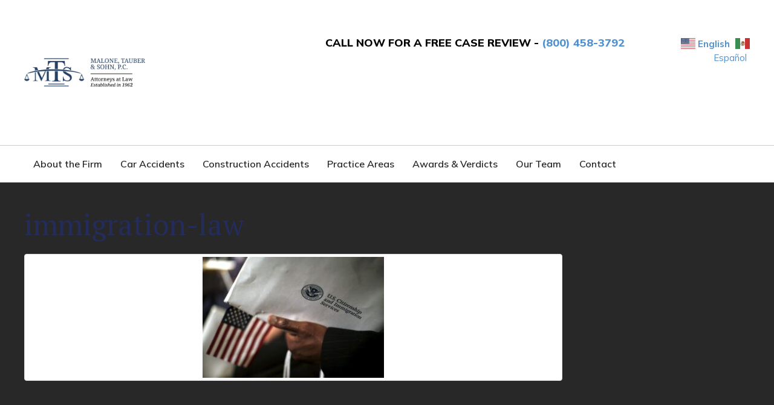

--- FILE ---
content_type: text/html; charset=UTF-8
request_url: https://www.personalinjuryaccidents.com/immigration-law-2-2/
body_size: 11702
content:
<!DOCTYPE html>
<!--[if IEMobile 7 ]> <html dir="ltr" lang="en" prefix="og: https://ogp.me/ns#"class="no-js iem7"> <![endif]-->
<!--[if lt IE 7 ]> <html dir="ltr" lang="en" prefix="og: https://ogp.me/ns#" class="no-js ie6"> <![endif]-->
<!--[if IE 7 ]>    <html dir="ltr" lang="en" prefix="og: https://ogp.me/ns#" class="no-js ie7"> <![endif]-->
<!--[if IE 8 ]>    <html dir="ltr" lang="en" prefix="og: https://ogp.me/ns#" class="no-js ie8"> <![endif]-->
<!--[if (gte IE 9)|(gt IEMobile 7)|!(IEMobile)|!(IE)]><!--><html dir="ltr" lang="en" prefix="og: https://ogp.me/ns#" class="no-js"><!--<![endif]-->

<head>

    <meta charset="utf-8">
    <title>immigration-law | Malone Tauber &amp; Sohn, P.C.Malone Tauber &amp; Sohn, P.C.</title>
    <meta name="viewport" content="width=device-width, initial-scale=1.0">
    <meta name="description" content="">
    <meta name="author" content="">

	<!-- Open graph tags -->
        <meta property="og:title" content="immigration-law" />
	<meta property="og:description" content="" />
    <meta property="og:url" content="https://www.personalinjuryaccidents.com/immigration-law-2-2/" />
    <meta property="og:image:url" content="" />
    <meta property="og:image:type" content="image/jpeg" />
	<meta property="og:image:width" content="1500" />
	<meta property="og:image:height" content="788" />
    
	<!-- CSS -->
    <link type="text/css" href="https://www.personalinjuryaccidents.com/wp-content/themes/malonetauber/css/bootstrap.min.css" rel="stylesheet">
    <link type="text/css" href="https://www.personalinjuryaccidents.com/wp-content/themes/malonetauber/style.css" rel="stylesheet" media="screen">
    <link type="text/css" href="https://www.personalinjuryaccidents.com/wp-content/themes/malonetauber/navigation.css" rel="stylesheet" media="screen">
    
    <!-- HTML5 shim, for IE6-8 support of HTML5 elements -->
    <!--[if lt IE 9]><script src="http://html5shim.googlecode.com/svn/trunk/html5.js"></script><![endif]-->

    <!-- Favicon and touch icons -->
    <link rel="apple-touch-icon-precomposed" sizes="144x144" href="https://www.personalinjuryaccidents.com/wp-content/themes/malonetauber/icons/apple-touch-icon-144-precomposed.png">
    <link rel="apple-touch-icon-precomposed" sizes="114x114" href="https://www.personalinjuryaccidents.com/wp-content/themes/malonetauber/icons/apple-touch-icon-114-precomposed.png">
	<link rel="apple-touch-icon-precomposed" sizes="72x72" href="https://www.personalinjuryaccidents.com/wp-content/themes/malonetauber/icons/apple-touch-icon-72-precomposed.png">
	<link rel="apple-touch-icon-precomposed" href="https://www.personalinjuryaccidents.com/wp-content/themes/malonetauber/icons/apple-touch-icon-57-precomposed.png">
	<link rel="shortcut icon" href="https://www.personalinjuryaccidents.com/wp-content/themes/malonetauber/icons/favicon.png">
    
    <!-- Google Fonts -->
    <link rel="preconnect" href="https://fonts.gstatic.com">
    <link href="https://fonts.googleapis.com/css2?family=Mulish:ital,wght@0,300;0,400;0,500;0,600;0,700;0,800;1,300;1,400;1,500;1,600;1,700;1,800&family=PT+Serif:ital,wght@0,400;0,700;1,400;1,700&display=swap" rel="stylesheet">
    
    <!-- Google Analytics -->
    
    
    <!-- Feeds -->
    <link rel="pingback" href="https://www.personalinjuryaccidents.com/xmlrpc.php" />
    <link rel="alternate" type="application/rss+xml" title="Malone Tauber &amp; Sohn, P.C." href="https://www.personalinjuryaccidents.com/feed/" />
    <link rel="alternate" type="application/atom+xml" title="Malone Tauber &amp; Sohn, P.C." href="https://www.personalinjuryaccidents.com/feed/atom/" />

	<!-- Wordpress head functions -->    
        
		<!-- All in One SEO 4.9.3 - aioseo.com -->
	<meta name="robots" content="max-image-preview:large" />
	<meta name="author" content="Hirsch Fishman"/>
	<link rel="canonical" href="https://www.personalinjuryaccidents.com/immigration-law-2-2/" />
	<meta name="generator" content="All in One SEO (AIOSEO) 4.9.3" />
		<meta property="og:locale" content="en_US" />
		<meta property="og:site_name" content="Malone Tauber &amp; Sohn, P.C. | Long Island Personal Injury Law" />
		<meta property="og:type" content="article" />
		<meta property="og:title" content="immigration-law | Malone Tauber &amp; Sohn, P.C." />
		<meta property="og:url" content="https://www.personalinjuryaccidents.com/immigration-law-2-2/" />
		<meta property="article:published_time" content="2020-11-20T02:54:18+00:00" />
		<meta property="article:modified_time" content="2020-11-20T02:54:18+00:00" />
		<meta name="twitter:card" content="summary" />
		<meta name="twitter:title" content="immigration-law | Malone Tauber &amp; Sohn, P.C." />
		<script type="application/ld+json" class="aioseo-schema">
			{"@context":"https:\/\/schema.org","@graph":[{"@type":"BreadcrumbList","@id":"https:\/\/www.personalinjuryaccidents.com\/immigration-law-2-2\/#breadcrumblist","itemListElement":[{"@type":"ListItem","@id":"https:\/\/www.personalinjuryaccidents.com#listItem","position":1,"name":"Home","item":"https:\/\/www.personalinjuryaccidents.com","nextItem":{"@type":"ListItem","@id":"https:\/\/www.personalinjuryaccidents.com\/immigration-law-2-2\/#listItem","name":"immigration-law"}},{"@type":"ListItem","@id":"https:\/\/www.personalinjuryaccidents.com\/immigration-law-2-2\/#listItem","position":2,"name":"immigration-law","previousItem":{"@type":"ListItem","@id":"https:\/\/www.personalinjuryaccidents.com#listItem","name":"Home"}}]},{"@type":"ItemPage","@id":"https:\/\/www.personalinjuryaccidents.com\/immigration-law-2-2\/#itempage","url":"https:\/\/www.personalinjuryaccidents.com\/immigration-law-2-2\/","name":"immigration-law | Malone Tauber & Sohn, P.C.","inLanguage":"en","isPartOf":{"@id":"https:\/\/www.personalinjuryaccidents.com\/#website"},"breadcrumb":{"@id":"https:\/\/www.personalinjuryaccidents.com\/immigration-law-2-2\/#breadcrumblist"},"author":{"@id":"https:\/\/www.personalinjuryaccidents.com\/author\/admin\/#author"},"creator":{"@id":"https:\/\/www.personalinjuryaccidents.com\/author\/admin\/#author"},"datePublished":"2020-11-20T02:54:18+00:00","dateModified":"2020-11-20T02:54:18+00:00"},{"@type":"Organization","@id":"https:\/\/www.personalinjuryaccidents.com\/#organization","name":"Malone, Tauber &amp; Sohn, P.C.","description":"Long Island Personal Injury Law Personal injury attorneys NY","url":"https:\/\/www.personalinjuryaccidents.com\/","logo":{"@type":"ImageObject","url":"https:\/\/www.personalinjuryaccidents.com\/wp-content\/uploads\/2025\/02\/321D5048-5AB7-4454-A429-BF0ACC5E2113-e1742181684241.png","@id":"https:\/\/www.personalinjuryaccidents.com\/immigration-law-2-2\/#organizationLogo","width":500,"height":157},"image":{"@id":"https:\/\/www.personalinjuryaccidents.com\/immigration-law-2-2\/#organizationLogo"}},{"@type":"Person","@id":"https:\/\/www.personalinjuryaccidents.com\/author\/admin\/#author","url":"https:\/\/www.personalinjuryaccidents.com\/author\/admin\/","name":"Hirsch Fishman","image":{"@type":"ImageObject","@id":"https:\/\/www.personalinjuryaccidents.com\/immigration-law-2-2\/#authorImage","url":"https:\/\/secure.gravatar.com\/avatar\/951e73af9a0db7a607fd17ca4bd632b17385bfad894149d377fb036f7cd26d69?s=96&d=mm&r=g","width":96,"height":96,"caption":"Hirsch Fishman"}},{"@type":"WebSite","@id":"https:\/\/www.personalinjuryaccidents.com\/#website","url":"https:\/\/www.personalinjuryaccidents.com\/","name":"Malone Tauber &amp; Sohn, P.C.","alternateName":"MTS Law Firm","description":"Long Island Personal Injury Law","inLanguage":"en","publisher":{"@id":"https:\/\/www.personalinjuryaccidents.com\/#organization"}}]}
		</script>
		<!-- All in One SEO -->

<link rel='dns-prefetch' href='//www.googletagmanager.com' />
<link rel="alternate" title="oEmbed (JSON)" type="application/json+oembed" href="https://www.personalinjuryaccidents.com/wp-json/oembed/1.0/embed?url=https%3A%2F%2Fwww.personalinjuryaccidents.com%2Fimmigration-law-2-2%2F" />
<link rel="alternate" title="oEmbed (XML)" type="text/xml+oembed" href="https://www.personalinjuryaccidents.com/wp-json/oembed/1.0/embed?url=https%3A%2F%2Fwww.personalinjuryaccidents.com%2Fimmigration-law-2-2%2F&#038;format=xml" />
		<!-- This site uses the Google Analytics by MonsterInsights plugin v9.11.1 - Using Analytics tracking - https://www.monsterinsights.com/ -->
		<!-- Note: MonsterInsights is not currently configured on this site. The site owner needs to authenticate with Google Analytics in the MonsterInsights settings panel. -->
					<!-- No tracking code set -->
				<!-- / Google Analytics by MonsterInsights -->
		<style id='wp-img-auto-sizes-contain-inline-css' type='text/css'>
img:is([sizes=auto i],[sizes^="auto," i]){contain-intrinsic-size:3000px 1500px}
/*# sourceURL=wp-img-auto-sizes-contain-inline-css */
</style>
<style id='wp-emoji-styles-inline-css' type='text/css'>

	img.wp-smiley, img.emoji {
		display: inline !important;
		border: none !important;
		box-shadow: none !important;
		height: 1em !important;
		width: 1em !important;
		margin: 0 0.07em !important;
		vertical-align: -0.1em !important;
		background: none !important;
		padding: 0 !important;
	}
/*# sourceURL=wp-emoji-styles-inline-css */
</style>
<link rel='stylesheet' id='wp-block-library-css' href='https://www.personalinjuryaccidents.com/wp-includes/css/dist/block-library/style.min.css?ver=6.9' type='text/css' media='all' />
<style id='classic-theme-styles-inline-css' type='text/css'>
/*! This file is auto-generated */
.wp-block-button__link{color:#fff;background-color:#32373c;border-radius:9999px;box-shadow:none;text-decoration:none;padding:calc(.667em + 2px) calc(1.333em + 2px);font-size:1.125em}.wp-block-file__button{background:#32373c;color:#fff;text-decoration:none}
/*# sourceURL=/wp-includes/css/classic-themes.min.css */
</style>
<link rel='stylesheet' id='aioseo/css/src/vue/standalone/blocks/table-of-contents/global.scss-css' href='https://www.personalinjuryaccidents.com/wp-content/plugins/all-in-one-seo-pack/dist/Lite/assets/css/table-of-contents/global.e90f6d47.css?ver=4.9.3' type='text/css' media='all' />
<style id='global-styles-inline-css' type='text/css'>
:root{--wp--preset--aspect-ratio--square: 1;--wp--preset--aspect-ratio--4-3: 4/3;--wp--preset--aspect-ratio--3-4: 3/4;--wp--preset--aspect-ratio--3-2: 3/2;--wp--preset--aspect-ratio--2-3: 2/3;--wp--preset--aspect-ratio--16-9: 16/9;--wp--preset--aspect-ratio--9-16: 9/16;--wp--preset--color--black: #000000;--wp--preset--color--cyan-bluish-gray: #abb8c3;--wp--preset--color--white: #ffffff;--wp--preset--color--pale-pink: #f78da7;--wp--preset--color--vivid-red: #cf2e2e;--wp--preset--color--luminous-vivid-orange: #ff6900;--wp--preset--color--luminous-vivid-amber: #fcb900;--wp--preset--color--light-green-cyan: #7bdcb5;--wp--preset--color--vivid-green-cyan: #00d084;--wp--preset--color--pale-cyan-blue: #8ed1fc;--wp--preset--color--vivid-cyan-blue: #0693e3;--wp--preset--color--vivid-purple: #9b51e0;--wp--preset--gradient--vivid-cyan-blue-to-vivid-purple: linear-gradient(135deg,rgb(6,147,227) 0%,rgb(155,81,224) 100%);--wp--preset--gradient--light-green-cyan-to-vivid-green-cyan: linear-gradient(135deg,rgb(122,220,180) 0%,rgb(0,208,130) 100%);--wp--preset--gradient--luminous-vivid-amber-to-luminous-vivid-orange: linear-gradient(135deg,rgb(252,185,0) 0%,rgb(255,105,0) 100%);--wp--preset--gradient--luminous-vivid-orange-to-vivid-red: linear-gradient(135deg,rgb(255,105,0) 0%,rgb(207,46,46) 100%);--wp--preset--gradient--very-light-gray-to-cyan-bluish-gray: linear-gradient(135deg,rgb(238,238,238) 0%,rgb(169,184,195) 100%);--wp--preset--gradient--cool-to-warm-spectrum: linear-gradient(135deg,rgb(74,234,220) 0%,rgb(151,120,209) 20%,rgb(207,42,186) 40%,rgb(238,44,130) 60%,rgb(251,105,98) 80%,rgb(254,248,76) 100%);--wp--preset--gradient--blush-light-purple: linear-gradient(135deg,rgb(255,206,236) 0%,rgb(152,150,240) 100%);--wp--preset--gradient--blush-bordeaux: linear-gradient(135deg,rgb(254,205,165) 0%,rgb(254,45,45) 50%,rgb(107,0,62) 100%);--wp--preset--gradient--luminous-dusk: linear-gradient(135deg,rgb(255,203,112) 0%,rgb(199,81,192) 50%,rgb(65,88,208) 100%);--wp--preset--gradient--pale-ocean: linear-gradient(135deg,rgb(255,245,203) 0%,rgb(182,227,212) 50%,rgb(51,167,181) 100%);--wp--preset--gradient--electric-grass: linear-gradient(135deg,rgb(202,248,128) 0%,rgb(113,206,126) 100%);--wp--preset--gradient--midnight: linear-gradient(135deg,rgb(2,3,129) 0%,rgb(40,116,252) 100%);--wp--preset--font-size--small: 13px;--wp--preset--font-size--medium: 20px;--wp--preset--font-size--large: 36px;--wp--preset--font-size--x-large: 42px;--wp--preset--spacing--20: 0.44rem;--wp--preset--spacing--30: 0.67rem;--wp--preset--spacing--40: 1rem;--wp--preset--spacing--50: 1.5rem;--wp--preset--spacing--60: 2.25rem;--wp--preset--spacing--70: 3.38rem;--wp--preset--spacing--80: 5.06rem;--wp--preset--shadow--natural: 6px 6px 9px rgba(0, 0, 0, 0.2);--wp--preset--shadow--deep: 12px 12px 50px rgba(0, 0, 0, 0.4);--wp--preset--shadow--sharp: 6px 6px 0px rgba(0, 0, 0, 0.2);--wp--preset--shadow--outlined: 6px 6px 0px -3px rgb(255, 255, 255), 6px 6px rgb(0, 0, 0);--wp--preset--shadow--crisp: 6px 6px 0px rgb(0, 0, 0);}:where(.is-layout-flex){gap: 0.5em;}:where(.is-layout-grid){gap: 0.5em;}body .is-layout-flex{display: flex;}.is-layout-flex{flex-wrap: wrap;align-items: center;}.is-layout-flex > :is(*, div){margin: 0;}body .is-layout-grid{display: grid;}.is-layout-grid > :is(*, div){margin: 0;}:where(.wp-block-columns.is-layout-flex){gap: 2em;}:where(.wp-block-columns.is-layout-grid){gap: 2em;}:where(.wp-block-post-template.is-layout-flex){gap: 1.25em;}:where(.wp-block-post-template.is-layout-grid){gap: 1.25em;}.has-black-color{color: var(--wp--preset--color--black) !important;}.has-cyan-bluish-gray-color{color: var(--wp--preset--color--cyan-bluish-gray) !important;}.has-white-color{color: var(--wp--preset--color--white) !important;}.has-pale-pink-color{color: var(--wp--preset--color--pale-pink) !important;}.has-vivid-red-color{color: var(--wp--preset--color--vivid-red) !important;}.has-luminous-vivid-orange-color{color: var(--wp--preset--color--luminous-vivid-orange) !important;}.has-luminous-vivid-amber-color{color: var(--wp--preset--color--luminous-vivid-amber) !important;}.has-light-green-cyan-color{color: var(--wp--preset--color--light-green-cyan) !important;}.has-vivid-green-cyan-color{color: var(--wp--preset--color--vivid-green-cyan) !important;}.has-pale-cyan-blue-color{color: var(--wp--preset--color--pale-cyan-blue) !important;}.has-vivid-cyan-blue-color{color: var(--wp--preset--color--vivid-cyan-blue) !important;}.has-vivid-purple-color{color: var(--wp--preset--color--vivid-purple) !important;}.has-black-background-color{background-color: var(--wp--preset--color--black) !important;}.has-cyan-bluish-gray-background-color{background-color: var(--wp--preset--color--cyan-bluish-gray) !important;}.has-white-background-color{background-color: var(--wp--preset--color--white) !important;}.has-pale-pink-background-color{background-color: var(--wp--preset--color--pale-pink) !important;}.has-vivid-red-background-color{background-color: var(--wp--preset--color--vivid-red) !important;}.has-luminous-vivid-orange-background-color{background-color: var(--wp--preset--color--luminous-vivid-orange) !important;}.has-luminous-vivid-amber-background-color{background-color: var(--wp--preset--color--luminous-vivid-amber) !important;}.has-light-green-cyan-background-color{background-color: var(--wp--preset--color--light-green-cyan) !important;}.has-vivid-green-cyan-background-color{background-color: var(--wp--preset--color--vivid-green-cyan) !important;}.has-pale-cyan-blue-background-color{background-color: var(--wp--preset--color--pale-cyan-blue) !important;}.has-vivid-cyan-blue-background-color{background-color: var(--wp--preset--color--vivid-cyan-blue) !important;}.has-vivid-purple-background-color{background-color: var(--wp--preset--color--vivid-purple) !important;}.has-black-border-color{border-color: var(--wp--preset--color--black) !important;}.has-cyan-bluish-gray-border-color{border-color: var(--wp--preset--color--cyan-bluish-gray) !important;}.has-white-border-color{border-color: var(--wp--preset--color--white) !important;}.has-pale-pink-border-color{border-color: var(--wp--preset--color--pale-pink) !important;}.has-vivid-red-border-color{border-color: var(--wp--preset--color--vivid-red) !important;}.has-luminous-vivid-orange-border-color{border-color: var(--wp--preset--color--luminous-vivid-orange) !important;}.has-luminous-vivid-amber-border-color{border-color: var(--wp--preset--color--luminous-vivid-amber) !important;}.has-light-green-cyan-border-color{border-color: var(--wp--preset--color--light-green-cyan) !important;}.has-vivid-green-cyan-border-color{border-color: var(--wp--preset--color--vivid-green-cyan) !important;}.has-pale-cyan-blue-border-color{border-color: var(--wp--preset--color--pale-cyan-blue) !important;}.has-vivid-cyan-blue-border-color{border-color: var(--wp--preset--color--vivid-cyan-blue) !important;}.has-vivid-purple-border-color{border-color: var(--wp--preset--color--vivid-purple) !important;}.has-vivid-cyan-blue-to-vivid-purple-gradient-background{background: var(--wp--preset--gradient--vivid-cyan-blue-to-vivid-purple) !important;}.has-light-green-cyan-to-vivid-green-cyan-gradient-background{background: var(--wp--preset--gradient--light-green-cyan-to-vivid-green-cyan) !important;}.has-luminous-vivid-amber-to-luminous-vivid-orange-gradient-background{background: var(--wp--preset--gradient--luminous-vivid-amber-to-luminous-vivid-orange) !important;}.has-luminous-vivid-orange-to-vivid-red-gradient-background{background: var(--wp--preset--gradient--luminous-vivid-orange-to-vivid-red) !important;}.has-very-light-gray-to-cyan-bluish-gray-gradient-background{background: var(--wp--preset--gradient--very-light-gray-to-cyan-bluish-gray) !important;}.has-cool-to-warm-spectrum-gradient-background{background: var(--wp--preset--gradient--cool-to-warm-spectrum) !important;}.has-blush-light-purple-gradient-background{background: var(--wp--preset--gradient--blush-light-purple) !important;}.has-blush-bordeaux-gradient-background{background: var(--wp--preset--gradient--blush-bordeaux) !important;}.has-luminous-dusk-gradient-background{background: var(--wp--preset--gradient--luminous-dusk) !important;}.has-pale-ocean-gradient-background{background: var(--wp--preset--gradient--pale-ocean) !important;}.has-electric-grass-gradient-background{background: var(--wp--preset--gradient--electric-grass) !important;}.has-midnight-gradient-background{background: var(--wp--preset--gradient--midnight) !important;}.has-small-font-size{font-size: var(--wp--preset--font-size--small) !important;}.has-medium-font-size{font-size: var(--wp--preset--font-size--medium) !important;}.has-large-font-size{font-size: var(--wp--preset--font-size--large) !important;}.has-x-large-font-size{font-size: var(--wp--preset--font-size--x-large) !important;}
:where(.wp-block-post-template.is-layout-flex){gap: 1.25em;}:where(.wp-block-post-template.is-layout-grid){gap: 1.25em;}
:where(.wp-block-term-template.is-layout-flex){gap: 1.25em;}:where(.wp-block-term-template.is-layout-grid){gap: 1.25em;}
:where(.wp-block-columns.is-layout-flex){gap: 2em;}:where(.wp-block-columns.is-layout-grid){gap: 2em;}
:root :where(.wp-block-pullquote){font-size: 1.5em;line-height: 1.6;}
/*# sourceURL=global-styles-inline-css */
</style>
<link rel='stylesheet' id='rs-plugin-settings-css' href='https://www.personalinjuryaccidents.com/wp-content/plugins/revslider/public/assets/css/rs6.css?ver=6.2.21' type='text/css' media='all' />
<style id='rs-plugin-settings-inline-css' type='text/css'>
#rs-demo-id {}
/*# sourceURL=rs-plugin-settings-inline-css */
</style>
<link rel='stylesheet' id='fancybox-css' href='https://www.personalinjuryaccidents.com/wp-content/plugins/easy-fancybox/fancybox/1.5.4/jquery.fancybox.min.css?ver=6.9' type='text/css' media='screen' />
<style id='fancybox-inline-css' type='text/css'>
#fancybox-outer{background:#ffffff}#fancybox-content{background:#ffffff;border-color:#ffffff;color:#000000;}#fancybox-title,#fancybox-title-float-main{color:#fff}
/*# sourceURL=fancybox-inline-css */
</style>
<link rel='stylesheet' id='forget-about-shortcode-buttons-css' href='https://www.personalinjuryaccidents.com/wp-content/plugins/forget-about-shortcode-buttons/public/css/button-styles.css?ver=2.1.3' type='text/css' media='all' />
<script type="text/javascript" src="https://www.personalinjuryaccidents.com/wp-includes/js/jquery/jquery.min.js?ver=3.7.1" id="jquery-core-js"></script>
<script type="text/javascript" src="https://www.personalinjuryaccidents.com/wp-includes/js/jquery/jquery-migrate.min.js?ver=3.4.1" id="jquery-migrate-js"></script>
<script type="text/javascript" src="https://www.personalinjuryaccidents.com/wp-content/plugins/revslider/public/assets/js/rbtools.min.js?ver=6.2.21" id="tp-tools-js"></script>
<script type="text/javascript" src="https://www.personalinjuryaccidents.com/wp-content/plugins/revslider/public/assets/js/rs6.min.js?ver=6.2.21" id="revmin-js"></script>

<!-- Google tag (gtag.js) snippet added by Site Kit -->
<!-- Google Analytics snippet added by Site Kit -->
<script type="text/javascript" src="https://www.googletagmanager.com/gtag/js?id=GT-KT5GZB3" id="google_gtagjs-js" async></script>
<script type="text/javascript" id="google_gtagjs-js-after">
/* <![CDATA[ */
window.dataLayer = window.dataLayer || [];function gtag(){dataLayer.push(arguments);}
gtag("set","linker",{"domains":["www.personalinjuryaccidents.com"]});
gtag("js", new Date());
gtag("set", "developer_id.dZTNiMT", true);
gtag("config", "GT-KT5GZB3");
//# sourceURL=google_gtagjs-js-after
/* ]]> */
</script>
<link rel="https://api.w.org/" href="https://www.personalinjuryaccidents.com/wp-json/" /><link rel="alternate" title="JSON" type="application/json" href="https://www.personalinjuryaccidents.com/wp-json/wp/v2/media/186" /><link rel="EditURI" type="application/rsd+xml" title="RSD" href="https://www.personalinjuryaccidents.com/xmlrpc.php?rsd" />
<link rel='shortlink' href='https://www.personalinjuryaccidents.com/?p=186' />

		<!-- GA Google Analytics @ https://m0n.co/ga -->
		<script>
			(function(i,s,o,g,r,a,m){i['GoogleAnalyticsObject']=r;i[r]=i[r]||function(){
			(i[r].q=i[r].q||[]).push(arguments)},i[r].l=1*new Date();a=s.createElement(o),
			m=s.getElementsByTagName(o)[0];a.async=1;a.src=g;m.parentNode.insertBefore(a,m)
			})(window,document,'script','https://www.google-analytics.com/analytics.js','ga');
			ga('create', 'G-2Y8K05YB5Z', 'auto');
			ga('send', 'pageview');
		</script>

	<meta name="generator" content="Site Kit by Google 1.170.0" /><meta name="generator" content="Elementor 3.34.1; features: e_font_icon_svg, additional_custom_breakpoints; settings: css_print_method-external, google_font-enabled, font_display-swap">
			<style>
				.e-con.e-parent:nth-of-type(n+4):not(.e-lazyloaded):not(.e-no-lazyload),
				.e-con.e-parent:nth-of-type(n+4):not(.e-lazyloaded):not(.e-no-lazyload) * {
					background-image: none !important;
				}
				@media screen and (max-height: 1024px) {
					.e-con.e-parent:nth-of-type(n+3):not(.e-lazyloaded):not(.e-no-lazyload),
					.e-con.e-parent:nth-of-type(n+3):not(.e-lazyloaded):not(.e-no-lazyload) * {
						background-image: none !important;
					}
				}
				@media screen and (max-height: 640px) {
					.e-con.e-parent:nth-of-type(n+2):not(.e-lazyloaded):not(.e-no-lazyload),
					.e-con.e-parent:nth-of-type(n+2):not(.e-lazyloaded):not(.e-no-lazyload) * {
						background-image: none !important;
					}
				}
			</style>
			<meta name="generator" content="Powered by Slider Revolution 6.2.21 - responsive, Mobile-Friendly Slider Plugin for WordPress with comfortable drag and drop interface." />
<script type="text/javascript">function setREVStartSize(e){
			//window.requestAnimationFrame(function() {				 
				window.RSIW = window.RSIW===undefined ? window.innerWidth : window.RSIW;	
				window.RSIH = window.RSIH===undefined ? window.innerHeight : window.RSIH;	
				try {								
					var pw = document.getElementById(e.c).parentNode.offsetWidth,
						newh;
					pw = pw===0 || isNaN(pw) ? window.RSIW : pw;
					e.tabw = e.tabw===undefined ? 0 : parseInt(e.tabw);
					e.thumbw = e.thumbw===undefined ? 0 : parseInt(e.thumbw);
					e.tabh = e.tabh===undefined ? 0 : parseInt(e.tabh);
					e.thumbh = e.thumbh===undefined ? 0 : parseInt(e.thumbh);
					e.tabhide = e.tabhide===undefined ? 0 : parseInt(e.tabhide);
					e.thumbhide = e.thumbhide===undefined ? 0 : parseInt(e.thumbhide);
					e.mh = e.mh===undefined || e.mh=="" || e.mh==="auto" ? 0 : parseInt(e.mh,0);		
					if(e.layout==="fullscreen" || e.l==="fullscreen") 						
						newh = Math.max(e.mh,window.RSIH);					
					else{					
						e.gw = Array.isArray(e.gw) ? e.gw : [e.gw];
						for (var i in e.rl) if (e.gw[i]===undefined || e.gw[i]===0) e.gw[i] = e.gw[i-1];					
						e.gh = e.el===undefined || e.el==="" || (Array.isArray(e.el) && e.el.length==0)? e.gh : e.el;
						e.gh = Array.isArray(e.gh) ? e.gh : [e.gh];
						for (var i in e.rl) if (e.gh[i]===undefined || e.gh[i]===0) e.gh[i] = e.gh[i-1];
											
						var nl = new Array(e.rl.length),
							ix = 0,						
							sl;					
						e.tabw = e.tabhide>=pw ? 0 : e.tabw;
						e.thumbw = e.thumbhide>=pw ? 0 : e.thumbw;
						e.tabh = e.tabhide>=pw ? 0 : e.tabh;
						e.thumbh = e.thumbhide>=pw ? 0 : e.thumbh;					
						for (var i in e.rl) nl[i] = e.rl[i]<window.RSIW ? 0 : e.rl[i];
						sl = nl[0];									
						for (var i in nl) if (sl>nl[i] && nl[i]>0) { sl = nl[i]; ix=i;}															
						var m = pw>(e.gw[ix]+e.tabw+e.thumbw) ? 1 : (pw-(e.tabw+e.thumbw)) / (e.gw[ix]);					
						newh =  (e.gh[ix] * m) + (e.tabh + e.thumbh);
					}				
					if(window.rs_init_css===undefined) window.rs_init_css = document.head.appendChild(document.createElement("style"));					
					document.getElementById(e.c).height = newh+"px";
					window.rs_init_css.innerHTML += "#"+e.c+"_wrapper { height: "+newh+"px }";				
				} catch(e){
					console.log("Failure at Presize of Slider:" + e)
				}					   
			//});
		  };</script>
		<style type="text/css" id="wp-custom-css">
			header .img-responsive {
    content: url('https://www.personalinjuryaccidents.com/wp-content/uploads/2025/02/321D5048-5AB7-4454-A429-BF0ACC5E2113.png') !important;
    max-width: 200px; /* Adjust width */
    height: auto; /* Keeps aspect ratio */
}
		</style>
		
</head>

<body>

	<!-- Header -->
    <header class="wrap header">
    	<div class="container">
        	<div class="row">
                <div class="col-lg-4 col-lg-offset-0 col-md-4 col-md-offset-0 col-sm-6 col-sm-offset-3 col-xs-12 col-xs-offset-0">
				    <a href="https://www.personalinjuryaccidents.com" title="Return to the homepage"><img class="img-responsive" alt="Malone Tauber &amp; Sohn, P.C." src="https://www.personalinjuryaccidents.com/wp-content/themes/malonetauber/images/logo.png" /></a>
                </div>
                <div class="col-lg-8 col-md-8 col-sm-12 col-xs-12">
                    <div class="row no-padding-both right">
                        <div class="col-lg-9 col-md-9 col-sm-12 col-xs-12">
                            <p><strong>CALL NOW FOR A FREE CASE REVIEW - <a href="tel:8004583792">(800) 458-3792</a></strong></p>
                        </div>
                        <div class="col-lg-3 col-md-3 col-sm-12 col-xs-12 padding-top">
                            <div class="gtranslate_wrapper" id="gt-wrapper-66844370"></div>                        </div>
                    </div>
                </div>
            </div>
        </div>
    </header>
    
   <nav class="wrap main-nav">
    	<div class="container">
        	<div class="row">
                <div class="col-lg-12 col-md-12 col-sm-12 col-xs-12 navbar navbar-default">
                    <div class="navbar-header">
                        <button type="button" class="navbar-toggle collapsed" data-toggle="collapse" data-target="#navbar-collapse-1" aria-expanded="false">
                            <span class="sr-only">Toggle navigation</span>
                            <span class="icon-bar"></span>
                            <span class="icon-bar"></span>
                            <span class="icon-bar"></span>
                        </button>
                        <a class="navbar-brand" href="#">Main Menu</a>
                    </div>

                    <div id="navbar-collapse-1" class="collapse navbar-collapse"><ul id="main-menu" class="nav navbar-nav"><li id="menu-item-21" class="menu-item menu-item-type-post_type menu-item-object-page menu-item-21"><a title="About the Firm" href="https://www.personalinjuryaccidents.com/about-the-firm/">About the Firm</a></li>
<li id="menu-item-307" class="menu-item menu-item-type-post_type menu-item-object-page menu-item-307"><a title="Car Accidents" href="https://www.personalinjuryaccidents.com/practice-areas/motor-vehicle-accidents/automobile-accidents/">Car Accidents</a></li>
<li id="menu-item-308" class="menu-item menu-item-type-post_type menu-item-object-page menu-item-308"><a title="Construction Accidents" href="https://www.personalinjuryaccidents.com/practice-areas/construction-work-accidents/">Construction Accidents</a></li>
<li id="menu-item-22" class="menu-item menu-item-type-post_type menu-item-object-page menu-item-has-children menu-item-22 dropdown"><a title="Practice Areas" href="https://www.personalinjuryaccidents.com/practice-areas/" data-toggle="dropdown" class="dropdown-toggle">Practice Areas <span class="hidden-lg hidden-md visible-sm visible-xs caret"></span></a>
<ul role="menu" class=" dropdown-menu">
	<li id="menu-item-225" class="menu-item menu-item-type-post_type menu-item-object-page menu-item-225"><a title="Motor Vehicle Accidents" href="https://www.personalinjuryaccidents.com/practice-areas/motor-vehicle-accidents/">Motor Vehicle Accidents</a></li>
	<li id="menu-item-226" class="menu-item menu-item-type-post_type menu-item-object-page menu-item-226"><a title="Premises Accidents" href="https://www.personalinjuryaccidents.com/practice-areas/premises-accidents/">Premises Accidents</a></li>
	<li id="menu-item-227" class="menu-item menu-item-type-post_type menu-item-object-page menu-item-227"><a title="Construction/Work Accidents" href="https://www.personalinjuryaccidents.com/practice-areas/construction-work-accidents/">Construction/Work Accidents</a></li>
	<li id="menu-item-242" class="menu-item menu-item-type-post_type menu-item-object-page menu-item-242"><a title="Commercial Law" href="https://www.personalinjuryaccidents.com/practice-areas/commercial-law/">Commercial Law</a></li>
	<li id="menu-item-243" class="menu-item menu-item-type-post_type menu-item-object-page menu-item-243"><a title="Criminal Law" href="https://www.personalinjuryaccidents.com/practice-areas/criminal-law/">Criminal Law</a></li>
	<li id="menu-item-244" class="menu-item menu-item-type-post_type menu-item-object-page menu-item-244"><a title="Divorce Law" href="https://www.personalinjuryaccidents.com/practice-areas/divorce-law/">Divorce Law</a></li>
	<li id="menu-item-320" class="menu-item menu-item-type-post_type menu-item-object-page menu-item-320"><a title="Dog Bites" href="https://www.personalinjuryaccidents.com/practice-areas/premises-accidents/dog-bites/">Dog Bites</a></li>
	<li id="menu-item-245" class="menu-item menu-item-type-post_type menu-item-object-page menu-item-245"><a title="Estate Law" href="https://www.personalinjuryaccidents.com/practice-areas/estate-law/">Estate Law</a></li>
	<li id="menu-item-246" class="menu-item menu-item-type-post_type menu-item-object-page menu-item-246"><a title="Immigration Law" href="https://www.personalinjuryaccidents.com/practice-areas/immigration-law/">Immigration Law</a></li>
	<li id="menu-item-247" class="menu-item menu-item-type-post_type menu-item-object-page menu-item-247"><a title="Product Liability Law" href="https://www.personalinjuryaccidents.com/practice-areas/product-liability-law/">Product Liability Law</a></li>
	<li id="menu-item-248" class="menu-item menu-item-type-post_type menu-item-object-page menu-item-248"><a title="Real Estate Law" href="https://www.personalinjuryaccidents.com/practice-areas/real-estate-law/">Real Estate Law</a></li>
</ul>
</li>
<li id="menu-item-314" class="menu-item menu-item-type-post_type menu-item-object-page menu-item-314"><a title="Awards &#038; Verdicts" href="https://www.personalinjuryaccidents.com/awards-verdicts/">Awards &#038; Verdicts</a></li>
<li id="menu-item-379" class="menu-item menu-item-type-post_type menu-item-object-page menu-item-379"><a title="Our Team" href="https://www.personalinjuryaccidents.com/our-team-elementor/">Our Team</a></li>
<li id="menu-item-24" class="menu-item menu-item-type-post_type menu-item-object-page menu-item-24"><a title="Contact" href="https://www.personalinjuryaccidents.com/contact/">Contact</a></li>
</ul></div>                </div>
            </div>
        </div>
    </nav>
	<div class="container-fluid">
    	<div class="container">
        	<div class="row">
                <div class="col-lg-9 col-md-9 col-sm-12 col-xs-12 post-186">
					    <!-- Start of loop -->
        
    	<!-- Breadcrumbs -->
    	    
        <!-- Page title -->
        <h1>immigration-law</h1>
        
        <!-- Content -->
        <p class="attachment"><a class="thumbnail" href='https://www.personalinjuryaccidents.com/wp-content/uploads/2020/11/immigration-law.jpg'><img fetchpriority="high" decoding="async" width="300" height="200" src="https://www.personalinjuryaccidents.com/wp-content/uploads/2020/11/immigration-law-300x200.jpg" class="attachment-medium size-medium img-responsive" alt="" srcset="https://www.personalinjuryaccidents.com/wp-content/uploads/2020/11/immigration-law-300x200.jpg 300w, https://www.personalinjuryaccidents.com/wp-content/uploads/2020/11/immigration-law-1024x682.jpg 1024w, https://www.personalinjuryaccidents.com/wp-content/uploads/2020/11/immigration-law-768x512.jpg 768w, https://www.personalinjuryaccidents.com/wp-content/uploads/2020/11/immigration-law-1536x1024.jpg 1536w, https://www.personalinjuryaccidents.com/wp-content/uploads/2020/11/immigration-law.jpg 2000w" sizes="(max-width: 300px) 100vw, 300px" /></a></p>
    
    <!-- End of loop -->
                    </div>
            	<div class="col-lg-3 col-md-3 col-sm-12 col-xs-12">
					                </div>
            </div>
        </div>
    </div>

	<!-- Footer -->
    <footer class="container footer">
       	<div class="row center footer-top">
			<div class="col-lg-12 col-md-12 col-sm-12 col-xs-12">
				<h4>Malone Tauber &amp; Sohn, P.C.</h4>
                <p>147 W. Merrick Road, Freeport, NY 11520 <span>|</span> (516) 379-2500 / (800) 458-3792 <span>|</span> <a href="mailto:mts@mtslawyers.com">Email Us</a></p>
            </div>
        </div>
        <div class="row center">
            <div class="col-lg-12 col-md-12 col-sm-12 col-xs-12">
                <ul>
                <li><a href="https://www.facebook.com/MaloneTauber-Sohn-PC-105036586265134/" target="_blank"><img src="https://www.personalinjuryaccidents.com/wp-content/themes/malonetauber/images/icon-facebook.png" alt="" border="0" /></a></li>                <li><a href="https://twitter.com/mtslawfirm" target="_blank"><img src="https://www.personalinjuryaccidents.com/wp-content/themes/malonetauber/images/icon-twitter.png" alt="" border="0" /></a></li>                <li><a href="https://www.youtube.com/user/malonetaubersohn" target="_blank"><img src="https://www.personalinjuryaccidents.com/wp-content/themes/malonetauber/images/icon-youtube.png" alt="" border="0" /></a></li>                                                                                </ul>
            </div>
        </div>
        <div class="row center footer-bottom">
            <div class="col-lg-12 col-md-12 col-sm-12 col-xs-12">
				<small>Copyright &copy; 2026 Malone Tauber &amp; Sohn, P.C.. All rights reserved.</small>
            </div>
        </div>
    </footer>

<!--[if lt IE 7 ]>
<script src="//ajax.googleapis.com/ajax/libs/chrome-frame/1.0.3/CFInstall.min.js"></script>
<script>window.attachEvent('onload',function(){CFInstall.check({mode:'overlay'})})</script>
<![endif]-->
		
<script type="speculationrules">
{"prefetch":[{"source":"document","where":{"and":[{"href_matches":"/*"},{"not":{"href_matches":["/wp-*.php","/wp-admin/*","/wp-content/uploads/*","/wp-content/*","/wp-content/plugins/*","/wp-content/themes/malonetauber/*","/*\\?(.+)"]}},{"not":{"selector_matches":"a[rel~=\"nofollow\"]"}},{"not":{"selector_matches":".no-prefetch, .no-prefetch a"}}]},"eagerness":"conservative"}]}
</script>
			<script>
				const lazyloadRunObserver = () => {
					const lazyloadBackgrounds = document.querySelectorAll( `.e-con.e-parent:not(.e-lazyloaded)` );
					const lazyloadBackgroundObserver = new IntersectionObserver( ( entries ) => {
						entries.forEach( ( entry ) => {
							if ( entry.isIntersecting ) {
								let lazyloadBackground = entry.target;
								if( lazyloadBackground ) {
									lazyloadBackground.classList.add( 'e-lazyloaded' );
								}
								lazyloadBackgroundObserver.unobserve( entry.target );
							}
						});
					}, { rootMargin: '200px 0px 200px 0px' } );
					lazyloadBackgrounds.forEach( ( lazyloadBackground ) => {
						lazyloadBackgroundObserver.observe( lazyloadBackground );
					} );
				};
				const events = [
					'DOMContentLoaded',
					'elementor/lazyload/observe',
				];
				events.forEach( ( event ) => {
					document.addEventListener( event, lazyloadRunObserver );
				} );
			</script>
			<script type="text/javascript" src="https://www.personalinjuryaccidents.com/wp-content/plugins/easy-fancybox/vendor/purify.min.js?ver=6.9" id="fancybox-purify-js"></script>
<script type="text/javascript" id="jquery-fancybox-js-extra">
/* <![CDATA[ */
var efb_i18n = {"close":"Close","next":"Next","prev":"Previous","startSlideshow":"Start slideshow","toggleSize":"Toggle size"};
//# sourceURL=jquery-fancybox-js-extra
/* ]]> */
</script>
<script type="text/javascript" src="https://www.personalinjuryaccidents.com/wp-content/plugins/easy-fancybox/fancybox/1.5.4/jquery.fancybox.min.js?ver=6.9" id="jquery-fancybox-js"></script>
<script type="text/javascript" id="jquery-fancybox-js-after">
/* <![CDATA[ */
var fb_timeout, fb_opts={'autoScale':true,'showCloseButton':true,'width':560,'height':340,'margin':20,'pixelRatio':'false','padding':10,'centerOnScroll':false,'enableEscapeButton':true,'speedIn':300,'speedOut':300,'overlayShow':true,'hideOnOverlayClick':true,'overlayColor':'#000','overlayOpacity':0.6,'minViewportWidth':320,'minVpHeight':320,'disableCoreLightbox':'true','enableBlockControls':'true','fancybox_openBlockControls':'true' };
if(typeof easy_fancybox_handler==='undefined'){
var easy_fancybox_handler=function(){
jQuery([".nolightbox","a.wp-block-file__button","a.pin-it-button","a[href*='pinterest.com\/pin\/create']","a[href*='facebook.com\/share']","a[href*='twitter.com\/share']"].join(',')).addClass('nofancybox');
jQuery('a.fancybox-close').on('click',function(e){e.preventDefault();jQuery.fancybox.close()});
/* IMG */
						var unlinkedImageBlocks=jQuery(".wp-block-image > img:not(.nofancybox,figure.nofancybox>img)");
						unlinkedImageBlocks.wrap(function() {
							var href = jQuery( this ).attr( "src" );
							return "<a href='" + href + "'></a>";
						});
var fb_IMG_select=jQuery('a[href*=".jpg" i]:not(.nofancybox,li.nofancybox>a,figure.nofancybox>a),area[href*=".jpg" i]:not(.nofancybox),a[href*=".png" i]:not(.nofancybox,li.nofancybox>a,figure.nofancybox>a),area[href*=".png" i]:not(.nofancybox),a[href*=".webp" i]:not(.nofancybox,li.nofancybox>a,figure.nofancybox>a),area[href*=".webp" i]:not(.nofancybox),a[href*=".jpeg" i]:not(.nofancybox,li.nofancybox>a,figure.nofancybox>a),area[href*=".jpeg" i]:not(.nofancybox)');
fb_IMG_select.addClass('fancybox image');
var fb_IMG_sections=jQuery('.gallery,.wp-block-gallery,.tiled-gallery,.wp-block-jetpack-tiled-gallery,.ngg-galleryoverview,.ngg-imagebrowser,.nextgen_pro_blog_gallery,.nextgen_pro_film,.nextgen_pro_horizontal_filmstrip,.ngg-pro-masonry-wrapper,.ngg-pro-mosaic-container,.nextgen_pro_sidescroll,.nextgen_pro_slideshow,.nextgen_pro_thumbnail_grid,.tiled-gallery');
fb_IMG_sections.each(function(){jQuery(this).find(fb_IMG_select).attr('rel','gallery-'+fb_IMG_sections.index(this));});
jQuery('a.fancybox,area.fancybox,.fancybox>a').each(function(){jQuery(this).fancybox(jQuery.extend(true,{},fb_opts,{'transition':'elastic','transitionIn':'elastic','transitionOut':'elastic','opacity':false,'hideOnContentClick':false,'titleShow':true,'titlePosition':'over','titleFromAlt':true,'showNavArrows':true,'enableKeyboardNav':true,'cyclic':false,'mouseWheel':'true','changeSpeed':250,'changeFade':300}))});
};};
jQuery(easy_fancybox_handler);jQuery(document).on('post-load',easy_fancybox_handler);

//# sourceURL=jquery-fancybox-js-after
/* ]]> */
</script>
<script type="text/javascript" src="https://www.personalinjuryaccidents.com/wp-content/plugins/easy-fancybox/vendor/jquery.easing.min.js?ver=1.4.1" id="jquery-easing-js"></script>
<script type="text/javascript" src="https://www.personalinjuryaccidents.com/wp-content/plugins/easy-fancybox/vendor/jquery.mousewheel.min.js?ver=3.1.13" id="jquery-mousewheel-js"></script>
<script type="text/javascript" id="gt_widget_script_66844370-js-before">
/* <![CDATA[ */
window.gtranslateSettings = /* document.write */ window.gtranslateSettings || {};window.gtranslateSettings['66844370'] = {"default_language":"en","languages":["en","es"],"url_structure":"none","native_language_names":1,"flag_style":"2d","flag_size":24,"wrapper_selector":"#gt-wrapper-66844370","alt_flags":{"en":"usa","es":"mexico"},"horizontal_position":"inline","flags_location":"\/wp-content\/plugins\/gtranslate\/flags\/"};
//# sourceURL=gt_widget_script_66844370-js-before
/* ]]> */
</script><script src="https://www.personalinjuryaccidents.com/wp-content/plugins/gtranslate/js/fn.js?ver=6.9" data-no-optimize="1" data-no-minify="1" data-gt-orig-url="/immigration-law-2-2/" data-gt-orig-domain="www.personalinjuryaccidents.com" data-gt-widget-id="66844370" defer></script><script id="wp-emoji-settings" type="application/json">
{"baseUrl":"https://s.w.org/images/core/emoji/17.0.2/72x72/","ext":".png","svgUrl":"https://s.w.org/images/core/emoji/17.0.2/svg/","svgExt":".svg","source":{"concatemoji":"https://www.personalinjuryaccidents.com/wp-includes/js/wp-emoji-release.min.js?ver=6.9"}}
</script>
<script type="module">
/* <![CDATA[ */
/*! This file is auto-generated */
const a=JSON.parse(document.getElementById("wp-emoji-settings").textContent),o=(window._wpemojiSettings=a,"wpEmojiSettingsSupports"),s=["flag","emoji"];function i(e){try{var t={supportTests:e,timestamp:(new Date).valueOf()};sessionStorage.setItem(o,JSON.stringify(t))}catch(e){}}function c(e,t,n){e.clearRect(0,0,e.canvas.width,e.canvas.height),e.fillText(t,0,0);t=new Uint32Array(e.getImageData(0,0,e.canvas.width,e.canvas.height).data);e.clearRect(0,0,e.canvas.width,e.canvas.height),e.fillText(n,0,0);const a=new Uint32Array(e.getImageData(0,0,e.canvas.width,e.canvas.height).data);return t.every((e,t)=>e===a[t])}function p(e,t){e.clearRect(0,0,e.canvas.width,e.canvas.height),e.fillText(t,0,0);var n=e.getImageData(16,16,1,1);for(let e=0;e<n.data.length;e++)if(0!==n.data[e])return!1;return!0}function u(e,t,n,a){switch(t){case"flag":return n(e,"\ud83c\udff3\ufe0f\u200d\u26a7\ufe0f","\ud83c\udff3\ufe0f\u200b\u26a7\ufe0f")?!1:!n(e,"\ud83c\udde8\ud83c\uddf6","\ud83c\udde8\u200b\ud83c\uddf6")&&!n(e,"\ud83c\udff4\udb40\udc67\udb40\udc62\udb40\udc65\udb40\udc6e\udb40\udc67\udb40\udc7f","\ud83c\udff4\u200b\udb40\udc67\u200b\udb40\udc62\u200b\udb40\udc65\u200b\udb40\udc6e\u200b\udb40\udc67\u200b\udb40\udc7f");case"emoji":return!a(e,"\ud83e\u1fac8")}return!1}function f(e,t,n,a){let r;const o=(r="undefined"!=typeof WorkerGlobalScope&&self instanceof WorkerGlobalScope?new OffscreenCanvas(300,150):document.createElement("canvas")).getContext("2d",{willReadFrequently:!0}),s=(o.textBaseline="top",o.font="600 32px Arial",{});return e.forEach(e=>{s[e]=t(o,e,n,a)}),s}function r(e){var t=document.createElement("script");t.src=e,t.defer=!0,document.head.appendChild(t)}a.supports={everything:!0,everythingExceptFlag:!0},new Promise(t=>{let n=function(){try{var e=JSON.parse(sessionStorage.getItem(o));if("object"==typeof e&&"number"==typeof e.timestamp&&(new Date).valueOf()<e.timestamp+604800&&"object"==typeof e.supportTests)return e.supportTests}catch(e){}return null}();if(!n){if("undefined"!=typeof Worker&&"undefined"!=typeof OffscreenCanvas&&"undefined"!=typeof URL&&URL.createObjectURL&&"undefined"!=typeof Blob)try{var e="postMessage("+f.toString()+"("+[JSON.stringify(s),u.toString(),c.toString(),p.toString()].join(",")+"));",a=new Blob([e],{type:"text/javascript"});const r=new Worker(URL.createObjectURL(a),{name:"wpTestEmojiSupports"});return void(r.onmessage=e=>{i(n=e.data),r.terminate(),t(n)})}catch(e){}i(n=f(s,u,c,p))}t(n)}).then(e=>{for(const n in e)a.supports[n]=e[n],a.supports.everything=a.supports.everything&&a.supports[n],"flag"!==n&&(a.supports.everythingExceptFlag=a.supports.everythingExceptFlag&&a.supports[n]);var t;a.supports.everythingExceptFlag=a.supports.everythingExceptFlag&&!a.supports.flag,a.supports.everything||((t=a.source||{}).concatemoji?r(t.concatemoji):t.wpemoji&&t.twemoji&&(r(t.twemoji),r(t.wpemoji)))});
//# sourceURL=https://www.personalinjuryaccidents.com/wp-includes/js/wp-emoji-loader.min.js
/* ]]> */
</script>

<!-- Scripts -->
<script src="https://stackpath.bootstrapcdn.com/bootstrap/3.4.1/js/bootstrap.min.js" integrity="sha384-aJ21OjlMXNL5UyIl/XNwTMqvzeRMZH2w8c5cRVpzpU8Y5bApTppSuUkhZXN0VxHd" crossorigin="anonymous"></script>

<script>
jQuery(function($) {
  // Bootstrap menu magic
  $(window).resize(function() {
    if ($(window).width() < 768) {
      $(".dropdown-toggle").attr('data-toggle', 'dropdown');
    } else {
      $(".dropdown-toggle").removeAttr('data-toggle dropdown');
    }
  });
	
	$('.dropdown-toggle').click(function() { if ($(window).width() > 991) if ($(this).next('.dropdown-menu').is(':visible')) window.location = $(this).attr('href'); });
});
</script>
</body>
<script>'undefined'=== typeof _trfq || (window._trfq = []);'undefined'=== typeof _trfd && (window._trfd=[]),_trfd.push({'tccl.baseHost':'secureserver.net'},{'ap':'cpsh-oh'},{'server':'p3plzcpnl504666'},{'dcenter':'p3'},{'cp_id':'7321015'},{'cp_cl':'8'}) // Monitoring performance to make your website faster. If you want to opt-out, please contact web hosting support.</script><script src='https://img1.wsimg.com/traffic-assets/js/tccl.min.js'></script></html>

--- FILE ---
content_type: text/css
request_url: https://www.personalinjuryaccidents.com/wp-content/themes/malonetauber/style.css
body_size: 2840
content:
@charset "UTF-8";
/*
Theme Name: Malone Tauber & Sohn, PC
Theme URI: 
Description: 
Version: 1.0
Author: Addicott Web
Author URI: https://www.wordpress-web-designer-raleigh.com/
*/

body { font-family:"Mulish"; background-color:#282828; }

/* Text styles */
p { color:#000; margin:20px 0 0 0; font-size:18px; line-height:28px; font-weight:300; }
strong { font-weight:700; }
em { font-style:italic; }
small { display:block; font-size:12px; line-height:20px; font-weight:400; color:#000; }
blockquote { border:none; padding:0; margin:0 0 0 30px; }
blockquote p { font-size:18px; line-height:28px; font-weight:300; }

/* Link styles */
a { color:#5191d1; text-decoration:underline; }
a:hover { color:#5191d1; text-decoration:none; }

/* Heading styles */
h1 { margin:0; font-size:48px; line-height:58px; color:#232c5b; font-family:"PT Serif"; font-weight:400; }
h2, h3, h4, h5, h6 { margin:30px 0 0 0; font-family:"PT Serif"; color: #000; font-weight:400; }

h2 { font-size:36px; line-height:46px; }
h3 { font-size:30px; line-height:40px; }
h4 { font-size:24px; line-height:34px; }
h5 { }
h6 { }

/* List styles */
ul { list-style:disc; margin:20px 0 0 30px; padding:0; }
ol { list-style:decimal; margin:20px 0 0 30px; padding:0; }
ul li,
ol li { margin-bottom:10px; padding-left:10px; font-size:18px; line-height:28px; font-weight:300; color:#000; }

ul ul { list-style:circle; margin:10px 0 10px 30px; }
ol ol { list-style:lower-alpha; margin:10px 0 10px 30px; }

/* Image styles */
.alignnone { display:block; margin:20px 0 0 0; }
.aligncenter { display:block; margin:20px auto 0 auto; }
.alignright { float:right; margin:5px 0 20px 25px; clear:both; display:inline; }
.alignleft { float:left; margin:5px 25px 20px 0; clear:both; display:inline; }

.wp-caption { }
.wp-caption-text { margin:5px 0 0 0; text-align:center; font:italic 13px/22px Georgia, "Times New Roman", Times, serif; }

/* Table styles */
table { border-collapse:collapse; margin-top:5px; width:100%; }
table td { border-bottom:1px solid #ccc; font-size:18px; line-height:28px; font-weight:300; padding:15px 0; color:#000; vertical-align:top; }
table th { border-bottom:2px solid #000; font-size:18px; line-height:28px; font-weight:600; padding:15px 0; color:#000; vertical-align:top; text-align:left; }

iframe, object, embed { max-width: 100%; }

/* Plugins */
.addthis_toolbox { margin:30px 0 0 0 !important; }

/* Pagenavi */
.wp-pagenavi { margin:40px 0 0 0; }
.wp-pagenavi a,
.wp-pagenavi span { margin:2px; font-size:16px; line-height:26px; background-color:#012545; color:#fff; -webkit-border-radius:5px; -moz-border-radius:5px; border-radius:5px; padding:15px 30px; text-decoration:none; }
.wp-pagenavi a:hover { background-color:#359bed; color:#fff; transition: background-color 0.5s ease; }
.wp-pagenavi span.current { background-color:#359bed; color:#fff; }

/* Global classes */
.right { text-align:right; }
.center { text-align:center; }
.widget { margin:0 0 30px 0; padding-top:0; padding-bottom:0; }
.widget h3.widget-title { }

/*-------------------------------------------------------------------------------------------------------------------
--------------------------------------------- CUSTOM LAYOUT ELEMENTS ------------------------------------------------
-------------------------------------------------------------------------------------------------------------------*/

.wrap { width:100%; }
.container { padding-left:40px; padding-right:40px; }
.row { padding-top:40px; padding-bottom:40px; }

.no-padding-top { padding-top:0 !important; }
.no-padding-bottom { padding-bottom:0 !important; }
.no-padding-both { padding-top:0 !important; padding-bottom:0 !important; }

.padding-top { padding-top: 40px !important; }

/* Header */
.header { background-color: #fff; }
.header .row { padding-top: 20px; padding-bottom: 20px; }
.header p { margin-top: 37px; }
.header strong { font-weight: 900; }
.header a { color: #5191d1; text-decoration: none; }
.header a:hover { color: #5191d1; text-decoration: underline; }

/* Homepage */
.homepage-intro .row { padding-top: 60px; padding-bottom: 60px; }
.homepage-intro h1 { font-size: 48px; line-height: 58px; color: #fff; background: url('images/blue-bar.png') center bottom no-repeat; padding-bottom: 50px; }
.homepage-intro p { color: #fff; text-align: justify; margin-top: 0; }
.homepage-intro a.fasc-button { padding: 15px 30px; }

.homepage-areas .row { padding-top: 60px; padding-bottom: 60px; }
.homepage-areas h2 { color: #0e2754; font-size: 48px; line-height: 58px; margin-top: 0; }
.homepage-areas p { font-size: 24px; line-height: 34px; background: url('images/navy-blue-bar.png') center bottom no-repeat; padding-bottom: 50px; }
.homepage-areas .area .inner h4 { margin-top: 0; font-weight: 600; font-family: "Mulish"; font-size: 20px; line-height: 30px; }
.homepage-areas .area .inner a { color: #fff; text-decoration: none; background: #54565b url('images/arrow.png') 90% center no-repeat; display: block; width: 100%; padding: 20px 40px; }
.homepage-areas .area .inner a:hover { background-color: #282828; color: #fff; transition: all 0.25s ease; }

.homepage-team { background-color: #f2f2f2; }
.homepage-team .row { padding-top: 60px; padding-bottom: 60px; }
.homepage-team h2 { color: #000; font-size: 48px; line-height: 58px; margin-top: 0; background: url('images/dark-gray-bar.png') center bottom no-repeat; padding-bottom: 50px; }
.homepage-team .block .inner { -webkit-box-shadow: 0px 0px 8px 0px rgba(50, 50, 50, 0.5); -moz-box-shadow: 0px 0px 8px 0px rgba(50, 50, 50, 0.5); box-shadow: 0px 0px 8px 0px rgba(50, 50, 50, 0.5); background-color: #fff; }
.homepage-team .block .inner div { padding: 0 30px 30px 30px; }
.homepage-team .block .inner div h4 a { color: #000; text-decoration: none; }
.homepage-team .block .inner div h4 a:hover { color: #282828; text-decoration: underline; }

.homepage-bottom .row { padding-top: 60px; padding-bottom: 60px; }
.homepage-bottom h2 { color: #0e2754; font-size: 48px; line-height: 58px; margin-top: 0;background: url('images/navy-blue-bar.png') center bottom no-repeat; padding-bottom: 50px; }
.homepage-bottom ol { margin: 0; list-style: none; counter-reset: my-awesome-counter; }
.homepage-bottom ol li { font-size: 24px; line-height: 34px; margin: 0; padding: 40px 0; counter-increment: my-awesome-counter; }
.homepage-bottom ol li::before { content: counter(my-awesome-counter) ""; color: #5191d1; font-weight: 900; font-size: 36px; line-height: 46px; border: 5px solid #5191d1; padding: 20px 35px; -webkit-border-radius: 50%; -moz-border-radius: 50%; border-radius: 50%; margin-right: 40px; }

.homepage-bottom p { font-size: 24px; line-height: 34px; }

/* Layout areas */
.content { background-color:#fff; }

.content-subpages { background-color:#232c5b; padding:30px; }
.content-subpages h4 { margin-top:0; color:#fff; font-weight:400; }
.content-subpages ul { list-style:none; margin:15px 0 0 0; }
.content-subpages ul li { margin:15px 0 0 0; padding:0; font-weight:300; }
.content-subpages ul.children { margin: 15px 0; padding-left: 20px; border-left: 1px solid #fff; }
.content-subpages ul.children li { margin: 10px 0 0 0; font-size: 14px; line-height: 20px; }
.content-subpages a { color:#fff; text-decoration: none; }
.content-subpages a:hover { color:#fff; text-decoration: underline; }

/* "Accident Law" page */
.child-page p.btn { font-weight: 600; text-transform: uppercase; margin-top: 35px; }
.child-page p.btn a { background-color: #54565b; color: #fff; text-decoration: none; padding: 15px 30px; display: inline-block; }
.child-page p.btn a:hover { background-color: #282828; color: #fff; transition: all 0.25s ease; }

/* Breadcrumbs */
.breadcrumb-bar { padding-top: 20px; padding-bottom: 20px; border-bottom: 1px solid #ccc; }
.breadcrumb-bar p { margin-top: 0; font-size: 14px; line-height: 24px; }
.breadcrumb-bar a { margin: 0 5px; color: #000; }
.breadcrumb-bar a:hover { color: #000; }
.breadcrumb-bar strong { margin-left: 5px; }

/* Regular page banner images */
.page-banner { background-repeat: no-repeat; -webkit-background-size:cover; -moz-background-size:cover; -o-background-size:cover; background-size:cover; }
.page-banner .row { padding-top: 280px; padding-bottom: 280px; margin-left: 0; margin-right: 0; }

/* Search results */
.search-results ul { list-style:none; margin:40px 0 0 0; }
.search-results ul li { margin-bottom:40px; padding:0 0 40px 0; border-bottom:1px solid #ccc; }
.search-results ul li span { display:block; font-size:16px; line-height:26x; font-family:"Source Sans Pro"; margin-top:20px; }
.search-results ul li span.url { color:#006621; margin-top:0; }
.search-results ul li p { margin-top:5px; }

/* Footer */
.footer { padding-top: 20px; padding-bottom: 20px; }
.footer h4 { margin-top: 0; color: #fff; text-transform: uppercase; font-weight: 700; font-family: "Mulish"; }
.footer p { margin-top: 10px; color: #fff; font-weight: 400; }
.footer span { margin: 0 20px; }
.footer a,
.footer a:hover { color: #fff; }
.footer ul { list-style: none; margin: 0; }
.footer ul li { display: inline; margin: 0 15px; padding: 0; }
.footer small { margin: 0; font-size: 16px; alignment-baseline: 26px; color: #fff; font-weight: 400; }
.footer-top { border-bottom: 1px solid #5e5e5e; }
.footer-bottom { border-top: 1px solid #5e5e5e; }

/* Forms */
.gform_wrapper { display:block !important; }

ul.gform_fields li.gfield { margin-bottom:20px !important; font-family:"Mulish" !important; font-size:18px !important; line-height:28px !important; font-weight:300 !important; padding:0 !important; }
ul.gform_fields li.gfield label.gfield_label { display:block; margin-bottom:15px !important; font-family:"Mulish" !important; font-size:18px !important; line-height:28px !important; font-weight:700 !important; }
ul.gform_fields input,
ul.gform_fields select,
ul.gform_fields textarea { font-family:5191d1 !important; font-size:18px !important; line-height:28px !important; font-weight:300; height:auto !important; padding:5px !important; border:1px solid #ccc !important; }

.gsection { border-bottom:none !important; }
h2.gsection_title { font-family:"PT Serif" !important; font-size:30px !important; font-weight:400 !important; color:#000 !important; border-bottom:none !important; }
.gfield_description { font-family:"Mulish" !important; color:#000; margin:0 0 15px 0 !important; font-size:18px !important; line-height:28px !important; font-weight:300 !important; padding:0 0 15px 0 !important; }

ul.gfield_radio,
ul.gfield_checkbox { }
ul.gfield_radio li,
ul.gfield_checkbox li { }
ul.gfield_radio li input,
ul.gfield_checkbox li input { float: left !important; margin-top: 10px !important; }
ul.gfield_radio li label,
ul.gfield_checkbox li label { font-weight:400 !important; margin-left:15px !important; }

.ginput_full input,
.ginput_left input,
.ginput_right select { margin-bottom:0 !important; }
.ginput_full label,
.ginput_left label,
.ginput_right label { margin-top:0 !important; }

.ginput_container span { margin-bottom:15px !important; }
.ginput_container label { font-size:18px !important; line-height:28px !important; font-weight:300 !important; }
.ginput_container select { height:32px !important; border-color:#ccc !important; }

.gform_footer { padding:0 !important; margin:0 !important; }
input.gform_button { margin-top:0 !important; padding:15px 30px !important; background-color:#5191d1; color:#fff; font-size:24px !important; font-family:"Mulish" !important; font-weight:400 !important; -webkit-border-radius:25px; -moz-border-radius:25px; border-radius:25px; border:none !important; }

.gform_confirmation_wrapper { margin-top:30px !important; font-family:"Mulish" !important; font-size:18px !important; line-height:28px !important; font-weight:300 !important; }

/* Large desktops and laptops */
@media (min-width: 1380px) {
body { padding:0; }
.container-fluid { padding:0; }
}

/* Landscape tablets and medium desktops */
@media (min-width: 992px) and (max-width: 1379px) {
body { padding:0; }
.container-fluid { padding:0; }
.container { width:100% !important; }
}

/* Portrait tablets and small desktops */
@media (min-width: 768px) and (max-width: 991px) {
body { padding:0; }
.container-fluid { padding:0; }
.container { width:100% !important; }
.content-subpages { margin-top:40px; }
.header .right { text-align: center !important; }
.header .right p { margin-top: 40px; }
}

/* Landscape phones and portrait tablets */
@media (min-width: 481px) and (max-width: 767px) {
body { padding:0; }
.container-fluid { padding:0; }
.content-subpages { margin-top:40px; }
img.alignright,
img.alignleft
.alignright,
.alignleft { float:none !important; margin:0 !important; display: block !important; }
img.aligncenter {margin:20px 0 0 0 !important; }
.header .right { text-align: center !important; }
.header .right p { margin-top: 40px; }
.homepage-bottom ol li strong { display: block; padding-top: 40px; }
}

/* Portrait phones and smaller */
@media (max-width: 480px) {
body { padding:0; }
.container-fluid { padding:0; }
.content-subpages { margin-top:40px; }
img.alignright,
img.alignleft
.alignright,
.alignleft { float:none !important; margin:0 !important; display: block !important; }
img.aligncenter {margin:20px 0 0 0 !important; }
.header .right { text-align: center !important; }
.header .right p { margin-top: 40px; }
.homepage-bottom ol li strong { display: block; padding-top: 40px; }
}